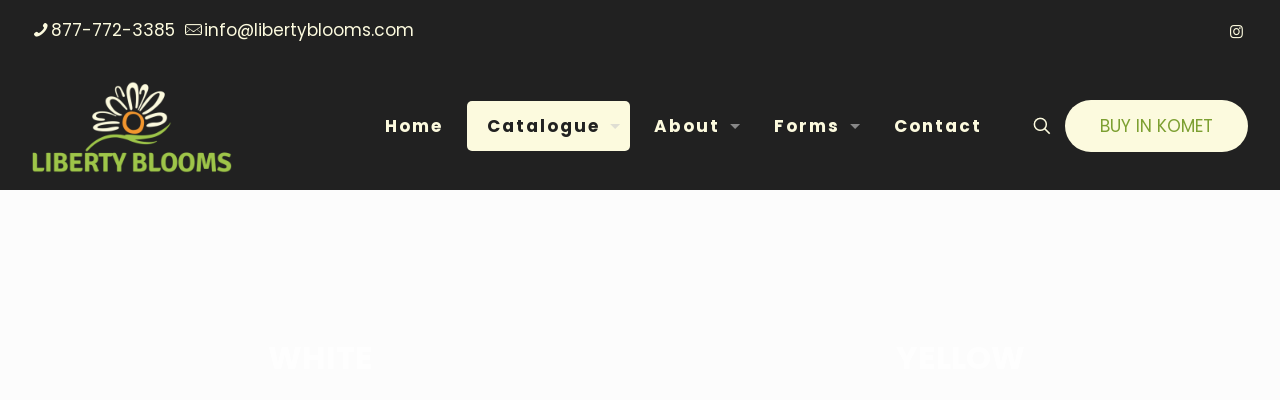

--- FILE ---
content_type: text/css
request_url: https://libertyblooms.com/wp-content/uploads/betheme/css/post-2091.css?ver=1768963958
body_size: 223
content:
.mcb-section-ryvlnb6ph .mfn-shape-divider-top svg{--mfn-shape-divider:#000000;}.mcb-section-ryvlnb6ph{background-color:#212121;padding-top:75px;padding-bottom:85px;}.mcb-section .mcb-wrap .mcb-item-yunthyo9 .mcb-column-inner-yunthyo9{text-align:center;}.mcb-section .mcb-wrap .mcb-item-yunthyo9 .image_frame{width:310px;}.mcb-section .mcb-wrap .mcb-item-7s29tezhg .mfn-divider-inner{--mfn-divider-gap-top:15px;--mfn-divider-gap-bottom:15px;}.mcb-section .mcb-wrap .mcb-item-05g5opphk .column_attr{text-align:center;color:#fcfade;}.mcb-section .mcb-wrap .mcb-item-05g5opphk .column_attr a{color:#fcfade;}.mcb-section .mcb-wrap .mcb-item-05g5opphk .column_attr a:hover{color:#9ec549;}.mcb-section .mcb-wrap .mcb-item-014vsjg3mdq .mfn-divider-inner{--mfn-divider-gap-top:22px;--mfn-divider-gap-bottom:22px;}.mcb-section .mcb-wrap .mcb-item-78cknfi5j .column_attr{color:#fcfade;}.mcb-section .mcb-wrap .mcb-item-78cknfi5j .column_attr a{color:#fcfade;}.mcb-section .mcb-wrap .mcb-item-78cknfi5j .column_attr a:hover{color:#9ec549;}.mcb-section .mcb-wrap .mcb-item-xw309pebo .mfn-divider-inner{--mfn-divider-gap-top:20px;--mfn-divider-gap-bottom:20px;}.mcb-section .mcb-wrap .mcb-item-7kjz2w74f .column_attr{color:#fcfade;}.mcb-section .mcb-wrap .mcb-item-7kjz2w74f .column_attr a{color:#fcfade;}.mcb-section .mcb-wrap .mcb-item-7kjz2w74f .column_attr a:hover{color:#9ec549;}.mcb-section .mcb-wrap .mcb-item-cugfanblg .mfn-divider-inner{--mfn-divider-gap-top:20px;--mfn-divider-gap-bottom:20px;}.mcb-section .mcb-wrap .mcb-item-ur6jxgvw .column_attr{color:#fcfade;}.mcb-section .mcb-wrap .mcb-item-ur6jxgvw .column_attr a{color:#fcfade;}.mcb-section .mcb-wrap .mcb-item-ur6jxgvw .column_attr a:hover{color:#9ec549;}.mcb-section .mcb-wrap .mcb-item-r4sx0r2 .mfn-divider-inner{--mfn-divider-gap-top:20px;--mfn-divider-gap-bottom:20px;}@media(max-width: 959px){}@media(max-width: 767px){}